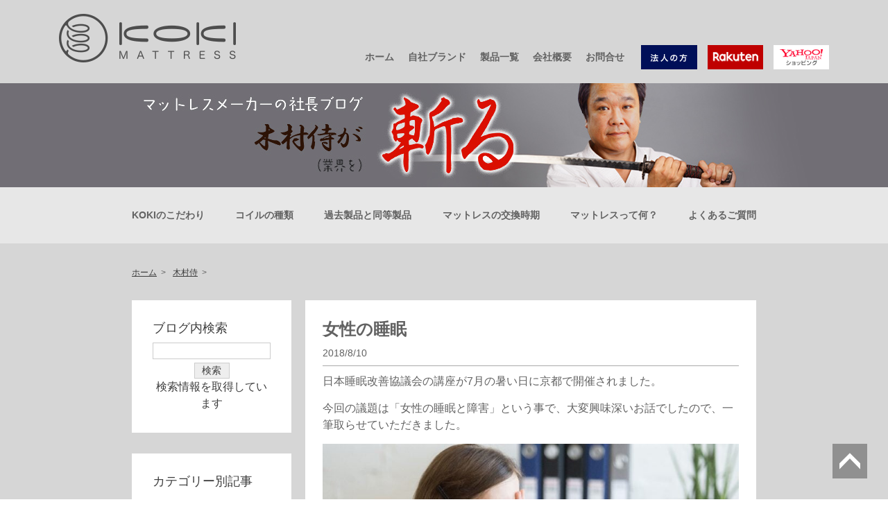

--- FILE ---
content_type: text/html; charset=utf-8
request_url: https://koki-c.com/kimura-samurai/2018/08/post-8.html
body_size: 5126
content:
<!DOCTYPE html>
<html lang="ja" itemscope itemtype="http://schema.org/WebPage">
<head>
<meta charset="UTF-8">
<title>女性の睡眠 | 木村侍 | KOKI MATTRESS</title>
<meta name="description" content="">
<meta name="keywords" content="movable type,mt,テーマ,theme,">
<meta name="viewport" content="width=device-width,initial-scale=1">
<meta http-equiv="X-UA-Compatible" content="IE=edge">
<link rel="shortcut icon" href="https://koki-c.com/images/favicon.ico">
<link rel="start" href="https://koki-c.com/kimura-samurai/">
<link rel="canonical" href="https://koki-c.com/kimura-samurai/2018/08/post-8.html" />
<!-- Open Graph Protocol -->
<meta property="og:type" content="website">
<meta property="og:locale" content="ja_JP">
<meta property="og:title" content="木村侍">
<meta property="og:url" content="https://koki-c.com/kimura-samurai/">
<meta property="og:description" content="">
<meta property="og:site_name" content="木村侍">
<meta property="og:image" content="https://koki-c.com/kimura-samurai/images/ogimage.jpg">
<meta name="twitter:card" content="summary_large_image">
<meta name="twitter:site" content="@movabletypenet">
<meta name="twitter:title" content="木村侍">
<meta name="twitter:description" content="">
<meta name="twitter:image" content="https://koki-c.com/kimura-samurai/images/ogimage.jpg">
<!-- Microdata -->
<meta itemprop="description" content="">
<link itemprop="url" href="https://koki-c.com/kimura-samurai/">
<link itemprop="image" href="https://koki-c.com/kimura-samurai/images/ogimage.jpg">
<link rel="stylesheet" href="https://cdnjs.cloudflare.com/ajax/libs/twitter-bootstrap/3.4.1/css/bootstrap.min.css" integrity="sha256-bZLfwXAP04zRMK2BjiO8iu9pf4FbLqX6zitd+tIvLhE=" crossorigin="anonymous" />
<link href="//maxcdn.bootstrapcdn.com/font-awesome/4.5.0/css/font-awesome.min.css" rel="stylesheet">
<link rel="stylesheet" href="https://koki-c.com/styles.css">

<!--[if lt IE 9]>
<script src="//cdnjs.cloudflare.com/ajax/libs/html5shiv/3.7.3/html5shiv.min.js" integrity="sha256-3Jy/GbSLrg0o9y5Z5n1uw0qxZECH7C6OQpVBgNFYa0g=" crossorigin="anonymous"></script>
<script src="//cdnjs.cloudflare.com/ajax/libs/respond.js/1.4.2/respond.min.js" integrity="sha256-g6iAfvZp+nDQ2TdTR/VVKJf3bGro4ub5fvWSWVRi2NE=" crossorigin="anonymous"></script>
<![endif]-->
<link rel="manifest" href="https://koki-c.com/.app/manifest.json" crossorigin="use-credentials">
<meta name="theme-color" content="white">
<!-- Global site tag (gtag.js) - Google Analytics -->
<script async src="https://www.googletagmanager.com/gtag/js?id=UA-31454855-1"></script>
<script>
 window.dataLayer = window.dataLayer || [];
 function gtag(){dataLayer.push(arguments);}
 gtag('js', new Date());

 gtag('config', 'UA-31454855-1');
</script>


<link rel="stylesheet" href="https://koki-c.com/css/reset.css">
<link rel="stylesheet" href="https://koki-c.com/css/common.css">
<link rel="stylesheet" href="https://koki-c.com/css/style.css">
<link rel="stylesheet" href="https://koki-c.com/css/static.css">
<link rel="stylesheet" href="https://koki-c.com/kimura-samurai/css/kimurablog.css">
<script src="//code.jquery.com/jquery-3.3.1.min.js" integrity="sha256-FgpCb/KJQlLNfOu91ta32o/NMZxltwRo8QtmkMRdAu8=" crossorigin="anonymous"></script>
<script src="https://koki-c.com/js/jquery.js"></script>
<script src="https://koki-c.com/js/slick/slick.min.js"></script>
<script src="https://koki-c.com/js/jQueryAutoHeight.js"></script>
<script src="https://koki-c.com/js/common.js"></script>
</head>

<body id="sitetop">
<style>
	.asset-image {
    	padding-right:40px;
	}
</style>
<script>
(function() {
  var id = decodeURIComponent(location.hash.replace('#', ''));
  if (id) {
    var div = document.createElement('div'),
      a = document.createElement('a');
    a.setAttribute('name', id);
    div.appendChild(a);
    document.write(div.innerHTML);
  }
})();
</script>
<script>
$(function(){
	$(".ftNav h2.toggle").on("click", function() {
		$(this).next().slideToggle();
    	$(this).toggleClass("active");
	});
});
</script>
<style>
	.dwInner h2 {
    	font-size:14px;
    	padding:14px 0 14px 14px;
    	border-bottom:solid 1px #d6d6d6;
    	margin-bottom:0;
    	position:relative;
	}
	.dwInner h2:after {
    	content: "＞";
	    position: absolute;
	    display: inline-block;
    	margin-left: 2px;
	    top: 19px;
    	right: 20px;
	}
	.dwInner h2.active:after {
    	transform: rotate( 90deg );
	}
	.dwInner li a {
		font-size:14px;
    	padding:14px 0 14px 14px;
    	border-bottom:solid 1px #d6d6d6;
    	text-decoration:underline;
    	margin-bottom:0;
    	color:#d6d6d6;
	}
	.dwInner li a:after {
    	display:none;
	}
    .dwOuter {
    	width:90%;
    	margin-left:10%;
    	background-color:#737373;
    	color:#d6d6d6;
	}
	.dwInner li{
		border:none;
	}
	.dwInner li.spNavLv2 a{
		padding-left:20px;
	}
	.dwInner li.spNavLv2 a:before{
		content:"-";
	}

</style>
	<header>
		<div class="hdInnner clearfix">
			<h1><a href="https://koki-c.com/"><img src="https://koki-c.com/images/logo.png" alt="KOKI MATTRESS"></a></h1>
			<nav class="pcNav">
				<ul class="gNav01">
					<li><a href="https://koki-c.com/">ホーム</a></li>
					<li><a href="https://koki-c.com/brand">自社ブランド</a></li>
					<li><a href="https://koki-c.com/cat-all">製品一覧</a></li>
					<li><a href="https://koki-c.com/company">会社概要</a></li>
					<li><a href="https://koki-c.com/contact">お問合せ</a></li>
				</ul>
				<ul class="gNav02">
					<li><a href="https://koki-c.com/business"><img src="https://koki-c.com/images/btn_nav_01.png"></a></li>
					<li><a href="https://www.rakuten.co.jp/mat-sonno/"><img src="https://koki-c.com/images/btn_nav_02.png"></a></li>
					<li><a href="https://store.shopping.yahoo.co.jp/koki-mattress/"><img src="https://koki-c.com/images/btn_nav_03.png"></a></li>
				</ul>
			</nav>
			<nav class="spNav">
				<a class="dwBtn">
					<div class="menuBdr1"></div>
					<div class="menuBdr2"></div>
					<div class="menuBdr3"></div>
				</a>
				<div class="dwOuter">
					<ul class="dwInner">

						<ul>
							<li><a href="/">ホーム</a></li>
							<li><a href="https://koki-c.com/brand">自社ブランド</a></li>
							<li><a href="https://koki-c.com/cat-all">製品一覧</a></li>
							<li><a href="https://koki-c.com/company">会社概要</a></li>
							<li><a href="https://koki-c.com/contact">お問合せ</a></li>
							<li class="spNavLv2"><a href="https://koki-c.com/commitment">KOKIのこだわり</a></li>
							<li class="spNavLv2"><a href="https://koki-c.com/coil">コイルの種類</a></li>
							<li class="spNavLv2"><a href="https://koki-c.com/successor">過去製品と同等製品</a></li>
							<li class="spNavLv2"><a href="https://koki-c.com/replacement">マットレスの交換時期</a></li>
							<li class="spNavLv2"><a href="https://koki-c.com/what_is_mattress">マットレスって何？</a></li>
							<li class="spNavLv2"><a href="https://koki-c.com/faq">よくあるご質問</a></li>
						</ul>

					</ul>
				</div>

			</nav>

		</div>
	</header>

	<main>
		<div class="mainInner">
    		<div id="pageTtl" class="-blog -samurai">
        		<h2 class="pageTtl"></h2>
        		<img src="https://koki-c.com/images/ttl_kimura_samurai.jpg" alt=""/> 
      		</div>
						<nav>
				<ul>
					<li><a href="https://koki-c.com/commitment">KOKIのこだわり</a></li>
					<li><a href="https://koki-c.com/coil">コイルの種類</a></li>
					<li><a href="https://koki-c.com/successor">過去製品と同等製品</a></li>
					<li><a href="https://koki-c.com/replacement">マットレスの交換時期</a></li>
					<li><a href="https://koki-c.com/what_is_mattress">マットレスって何？</a></li>
					<li><a href="https://koki-c.com/faq">よくあるご質問</a></li>
				</ul>
			</nav>
	    	<div class="conWrap clearfix">
	        	<ul class="crumbs">
    	    		<li><a href="https://koki-c.com/">ホーム</a></li>
    	    		<li><a href="https://koki-c.com/kimura-samurai">木村侍</a></li>
        			<li></li>
        		</ul><!-- / .crumbs -->
            
            <div class="clearfix">
            <div class="mainContents">
            	<section class="entryDtlUnit clearfix">
	<h4 class="entryTtl">女性の睡眠</h4>
	 <time datetime="2018-08-10">2018/8/10</time>	 <div class="entryBody"><p>日本睡眠改善協議会の講座が7月の暑い日に京都で開催されました。</p>
<p>今回の議題は「女性の睡眠と障害」という事で、大変興味深いお話でしたので、一筆取らせていただきました。</p>
<p></p>
<p><img class="asset asset-image at-xid-1223789" style="display: block;" src="https://koki-mattress.movabletype.io/kimura-samurai/.assets/thumbnail/img_3310-1-640wri.jpg" alt="" width="640" height="364" /></p>
<p></p>
<p>日本の女性の睡眠時間は、男性にくらべて短い、その中でも50代女性の睡眠が最も短いのです。</p>
<p>しかし、米国の調査では、女性の方が男性よりも睡眠時間が長いことが報告されており、先進国のなかでも日本の女性の睡眠時間が最短であったことも報告されています。</p>
<p>そう言われると、確かに私の母も家族の中で、誰よりも遅くに就寝し、誰よりも早くに起床しておりました。そして現在、家内もしかりです。</p>
<p>これはどうも生物学的な性差の問題ではなく社会的背景が影響しているのです。</p>
<p>つまり、日本では家事、育児、介護を女性に主に強いるという文化的・社会的圧力があり、それが女性の生活時間を大きく左右しているという背景があるのです。</p>
<p>このように日本の女性は男性よりも睡眠時間が短く、しかも月経周期、妊娠、更年期など睡眠負債が蓄積しやすい状況にあります。</p>
<p>睡眠習慣を改善しない限り、男性よりもアルツハイマー型認知症を発症するリスクが圧倒的に高いのです。</p>
<p>これからまだまだ高齢化社会になって行く日本で、社会・文化・生活習慣が多大な影響を及ぼす女性の睡眠について、真剣に考え、改善して行く事は大変重要な課題なのです。</p>
<p>女性にとって貴重な睡眠時に、より熟睡できるマットレスを作らなければと痛感しました。</p></div>
	 
<ul class="entryArrow">
  <li class="entryPrev"><a href="https://koki-c.com/kimura-samurai/2018/05/post-9.html">前の記事</a></li>
  <li class="entryNext"><a href="https://koki-c.com/kimura-samurai/2018/08/post-7.html">次の記事</a></li>
</ul>
         </section>
            </div><!-- mainContents -->
            <aside class="sideBar">
                    <section class="sideSearch sideMod">
        <h3>ブログ内検索</h3>
        	<div class="mt-site-search-container"><div id="mt-site-search" class="mt-site-search" data-worker="/kimura-samurai/.app/search-worker-v1.js" data-language="ja_JP"></div><script src="https://site-search.movabletype.net/v1/assets/20971/js/search.js" id="mt-site-search-script" async defer></script></div>
        </section>
<nav class="sideNav sideMod">
          <section class="sideNavInner">
                    <h3>カテゴリー別記事</h3>
          <ul>
                        </ul>
        </nav>
        
            </aside><!-- sideBar -->
            </div><!-- container -->
</div>
	<footer>
		<div class="ftInnner clearfix">
			<div class="ftNav -type01 pcOnly">
				<h2>ホーム</h2>
				<ul>
					<li><a href="https://koki-c.com/cat-all">製品一覧</a></li>
					<li><a href="https://koki-c.com/company">会社概要</a></li>
					<li><a href="https://koki-c.com/contact">お問合せ</a></li>
					<li><a href="https://koki-c.com/brand">ブランド紹介</a></li>
					<li><a href="https://koki-c.com/coil">コイルの種類</a></li>
					<li><a href="https://koki-c.com/successor">過去製品と同等製品</a></li>
					<li><a href="https://koki-c.com/replacement">マットレスの交換時期</a></li>
					<li><a href="https://koki-c.com/what_is_mattress">マットレスって何？</a></li>
					<li><a href="https://koki-c.com/faq">よくあるご質問</a></li>
				</ul>
			</div>
			<div class="ftNav -type02 pcOnly">
				<h2>一体型マットレス</h2>
				<ul>
					<li><a href="https://koki-c.com/2019/10/nemuri.html">ねむり専科</a></li>
					<li><a href="https://koki-c.com/2019/10/neiro.html">NEIRO</a></li>
					<li><a href="https://koki-c.com/2019/10/neiro-black.html">NEIRO Black</a></li>
					<li><a href="https://koki-c.com/cat-all">ne・ne</a></li>
					<li><a href="https://koki-c.com/cat-all">SONNO</a></li>
				</ul>
				<h2>三分割型マットレス</h2>
				<ul>
					<li><a href="https://koki-c.com/2019/10/1-3.html">1/3</a></li>
					<li><a href="https://koki-c.com/2019/10/1-3-bk.html">1/3 Black</a></li>
					<li><a href="https://koki-c.com/2019/10/sonno-13.html">SONNO(三分割)</a></li>
				</ul>
			</div>
			<div class="ftNav -type03 pcOnly">
				<h2>ロール式マットレス</h2>
				<ul>
					<li><a href="https://koki-c.com/2019/10/layfit.html">LAY FIT</a></li>
					<li><a href="https://koki-c.com/2019/10/3zone.html">ロール式3ゾーンポケットコイルマットレス</a></li>
					<li><a href="https://koki-c.com/2019/10/roll.html">ロール式コイルマットレス</a></li>
				</ul>
				<h2>アクセサリー</h2>
				<ul>
					<li><a href="https://koki-c.com/2019/10/post-1.html">土台ベッド</a></li>
					<li><a href="https://koki-c.com/2019/10/post-2.html">ボックスシーツ</a></li>
					<li><a href="https://koki-c.com/2019/10/post-3.html">シンサレート掛け布団</a></li>
					<li><a href="https://koki-c.com/cat-all">すきまパッド</a></li>
				</ul>
			</div>
			<div class="ftLogoArea">
				<img class="logo" src="https://koki-c.com/images/logo.png">
				<p>〒542-0082</p>
				<p>大阪市中央区島之内1-19-21 大和長堀ビル6F</p>
				<p>TEL：06-6245-8622</p>
			</div>
		</div>
	</footer>
	<a href="#top" class="topArw"><img src="https://koki-c.com/images/btn_top_arw.png"></a>

 </div>
</main>

<script src="https://form.movabletype.net/dist/parent-loader.js" defer async></script></body>
</html>

--- FILE ---
content_type: text/css
request_url: https://koki-c.com/styles.css
body_size: 4002
content:

/* ------------------------------------------
                  COMMON
------------------------------------------ */

body {
    font:15px 'Lucida Grande','Hiragino Kaku Gothic ProN', Meiryo, sans-serif;
    color: #111;
    line-height: 1.6;
}
a {
    color: #5F76A6;
}
.navbar {
    position: fixed;
    top: 0;
    left: 0;
    width: 100%;
    margin-bottom: 0;
    padding: 0.5em 0;
    border-radius: 0;
    border-bottom: solid 1px #dcdcdc;
    background: rgba(255,255,255,0.88);
    z-index: 1000;
    transition :all 0.2s ease-in-out 0s;
}
.sticky {
    padding: 0.25em 0;
    background: rgba(255,255,255,0.88);
    box-shadow: 0 2px 2px 0 rgba(0, 0, 0, 0.14), 0 3px 1px -2px rgba(0, 0, 0, 0.2), 0 1px 5px 0 rgba(0, 0, 0, 0.12);
}
.navbar h1 {
    text-align: left;
    font-size: 22px;
    padding-top: 14px;
    margin-bottom: 20px;
}
.navbar h1 a{
    color: rgb(34,173,203);
}
.navbar h1 img {
    transition :all 0.2s ease-in-out 0s;
}
.sticky h1 img {
    transform :scale(0.8);
}
.navbar-header {
    margin: 0;
}
.navbar-collapse {
    padding-left: 0;
    padding-right: 0;
}


.navbar-nav {
    width: auto;
}

.navbar-nav > li {
    padding: 5px 0;
}
.navbar-nav > li > a,
.navbar-nav li > a:focus,
.smooth-scroll-scrolling .navbar-nav li.active > a {
    background: transparent;
    padding: 10px 12px;
    color: rgb(34,173,203);
    font-weight: bold;
}
.navbar-nav li > a:hover,
.navbar-nav li.active > a,
.navbar-nav li.force-active > a,
.smooth-scroll-scrolling .navbar-nav li.force-active.active > a,
.smooth-scroll-scrolling .navbar-nav li > a:focus,
.smooth-scroll-scrolling .navbar-nav li.active > a:focus {
    background: #f1f1f1;
    color: rgb(34,173,203);
}

.header-buttonWrap {
  max-width: 120px;
  float: right;
}

ul.header-socialbtn {
    margin-bottom: 0;
    padding-left: 2rem;
}
ul.header-socialbtn li {
    display: inline-block;
    padding: 10px 0;
    list-style: none;
    line-height: 20px;
}
ul.header-socialbtn li a {
    min-width: 30px;
    display: inline-block;
    padding: 5px 0;
    color: #ffffff;
    text-align: center;
}
ul.header-socialbtn li.twitter a {
    background: #00B6F1;
}
ul.header-socialbtn li.facebook a {
    background: #3B599C;
}
footer {
    padding: 15px 0;
    background: #fafafa;
    font-size: 86%;
    color: #626262;
}

/* ------------------------------------------
             CONTENT COMMON STYLES
------------------------------------------ */

.content article h1 {
    margin: 0 0 15px 0;
    font-size: 30px;
}
.content article h2 {
    font-size: 25px;
}
.content article h3 {
    font-size: 20px;
}
.content article p {
}
.content article .row {
    margin-bottom: 1em;
}

/* ------------------------------------------
                 LOWER CONTENT
------------------------------------------ */
.mainvisual-lower {
    position: relative;
    padding: 3.5em 0;
    background: url('https://koki-c.com/images/bg-top-main.jpg') no-repeat center bottom;
    background-size: cover;
    color: #ffffff;
    text-shadow: 0 1px 0px #000;
}
.mainvisual-lower .overray {
    position: absolute;
    top: 0;
    left: 0;
    width: 100%;
    height: 100%;
    background: rgb(34,173,203);
    opacity: 0.8;
}
.mainvisual-lower .row {
    display: table;
    width: 100%;
}
.mainvisual-lower .row .col-sm-12 {
    display: table-cell;
    width: 100%;
    vertical-align: middle;
}
.mainvisual-lower h2 {
    margin: 0;
    font-size: 40px;
}
.mainvisual-lower h2 i {
    padding-right: 10px;
    font-size: 50px;
}
.mainvisual-lower h2 a {
    color: #ffffff;
}
.mainvisual-lower h2 a:hover {
    color: #ffffff;
    text-decoration: underline;
}
.mainvisual-lower h2 a:focus {
    color: #ffffff;
    text-decoration: underline;
}

.breadcrumb {
    background-color: #none;
    border-radius: 0;
    list-style: none outside none;
    margin-bottom: 0;
    padding: 0;
}
.blog-primary-content {
    padding-left: 0;
}
.entry-list article {
	display:inline-block;
}
.entry-list figure {
}
.entry-list figure img {
    width: 100%;
}
.entry-meta {
    margin-bottom: 1em;
    font-size: 86%;
}
.entry-meta time {
    display: inline-block;
    margin-right: 0.5em;
    padding: 0.2em 0.3em 0.2em 0.5em;
    background: #f1f1f1;
}
.entry-meta time span {
    display: inline-block;
}
.entry-meta time span.year {
    padding-right: 0.3em;
}
.entry-meta time span.monthday {
    padding: 0.2em 0.5em;
    background: #ffffff;
}
.entry-meta .category {
    padding: 0.5em 0.8em;
    background: #666666;
    color: #ffffff;
    margin-right: 8px;
}
.entry-excerpt {
    margin-bottom: 1em;
}
.pagemore {
    text-align: left;
}
.content .entry-list h1 {
    margin-bottom: 15px;
    font-size: 20px;
    color: #111;
}
.sidebar nav {
    margin-bottom: 2em;
    padding-bottom: 2em;
    border-bottom: solid 3px #e9e9e9;
}
.sidebar h3 {
    margin: 0 0 20px 0;
    font-size: 15px;
    font-weight: bold;
    color: rgb(34,173,203);
}

.sidebar ul {
    padding: 0;
    margin: 12px 0 auto 12px;
    list-style-type: none;
}
.sidebar ul li {
    margin: 0px 0px 12px 0px;
    margin-bottom: 0.7em;
    padding-bottom: 0.7em;
    list-style: none;
    border-bottom: solid 1px #e9e9e9;
}

.side-nav > ul > li {
  margin-bottom: 24px;
  border-bottom: 0px;
}

.sidebar ul li:last-of-type {
    margin-bottom: 0;
    padding-bottom: 0;
    border-bottom: none;
}
h3.page-title {
    margin: 0 0 1em 0;
}

/* ------------------------------------------
                 ENTRY DETAIL
------------------------------------------ */
.entry-detail figure {
    margin-bottom: 2em;
}
.entry-detail img {
    max-width: 100%;
    height: auto;
}

/* ------------------------------------------
                    BTN
------------------------------------------ */
.btn-primary {
    background: rgb(34,173,203);
    border-color: rgb(34,173,203);
    padding: 8px 15px;
}
.btn-primary:hover {
    background: #888888;
    border-color: #888888;
}
.btn-secondary {
    background: #f1f1f1;
    border-color: #e1e1e1;
}
.btn-secondary:hover {
    background: #f9f9f9;
    border-color: #e9e9e9;
}
.btn-info {
    background: #60A79D;
    border-color: #60A79D;
}
.btn-info:hover {
    background: #74BBB1;
    border-color: #74BBB1;
}
.btn-success {
    background: #60A79D;
    border-color: #60A79D;
}
.btn-success:hover {
    background: #74BBB1;
    border-color: #74BBB1;
}

/* ------------------------------------------
                    TOP
------------------------------------------ */
body#sitetop {
    padding-top: 0;
}
#sitetop .navbar{
    background-color: rgba(34,173,203, 0.7);
}
#sitetop .navbar h1 a{
    color: rgb(255,255,255);
}
#sitetop .navbar-nav > li > a,
#sitetop .navbar-nav li > a:focus,
#sitetop .smooth-scroll-scrolling .navbar-nav li.active > a {
    color: rgb(255,255,255);
}
#sitetop .navbar-nav li > a:hover,
#sitetop .navbar-nav li.active > a,
#sitetop .navbar-nav li.force-active > a,
#sitetop .smooth-scroll-scrolling .navbar-nav li.force-active.active > a,
#sitetop .smooth-scroll-scrolling .navbar-nav li > a:focus,
#sitetop .smooth-scroll-scrolling .navbar-nav li.active > a:focus {
    background-color: rgb(34,173,203);
    color: rgb(255,255,255);
}

.mainvisual {
    width: 100%;
    min-height: 400px;
    padding: 7em 0 3em 0;
    background: url('https://koki-c.com/images/bg-top-main.jpg') no-repeat center bottom;
    background-size: cover;
    text-align: center;
    border-bottom: solid 1px #e9e9e9;
  	background-repeat: no-repeat;
  	background-attachment: fixed;
    background-position: 50% 50%;
}
.mainvisual h2 {
    text-shadow: 2px 4px 3px rgba(0,0,0,0.3);
    color: #ffffff;
    margin: 0 0 20px 0;
}
.mainvisual .btn-group .btn {
    width: 300px;
}
.mainvisual .logo_images {
    width: auto;
    max-width: 40%;
    height: auto;
}
.main-text {
    text-shadow: 2px 4px 3px rgba(0,0,0,0.3);
    color: #ffffff;
}
.main-text a{
    color: #ffffff;
}
.webpages {
    border-bottom: 1px solid #dcdcdc;
    background-color: #ffffff;
}
.webpages .container {
    padding: 50px 15px;
}
.webpages .image-top{
    padding: 10px 15px 50px 15px;
}
.webpages h3 {
    font-size: 34px;
    color: rgb(34,173,203);
    margin-bottom: 20px;
}
.webpages h4 {
    font-size: 22px;
    color: #767777;
    font-weight: bold;
    padding-top: 10px;
}
.webpages h5 {
    font-size: 18px;
    color: #767777;
    font-weight: bold;
    padding-top: 10px;
}
.webpages img {
    height: auto;
}
.pageimage {
    height: 400px;
    background-position: 50% 50%;
    background-repeat: no-repeat;
    background-attachment: fixed;
    background-size: cover;
}

/* figure */
.entry-list {
	text-align:left;
}
figure {
    margin: -3px;
}

figure figcaption {
    font-size: 0.75em;
    margin-top: 4px;
}
figure.mt-figure-center figcaption {
    text-align: center;
}

.top-news {
    padding: 3em 0;
    color: #767777;
    background-color: #ffffff;
}
.top-news h3 {
    font-size: 40px;
    margin: 0 0 25px 0;
    text-align: center;
    color: rgb(34,173,203);
}
.top-news a {
    box-shadow: 0 3px 4px 0 rgba(0, 0, 0, 0.14), 0 3px 3px -2px rgba(0, 0, 0, 0.2), 0 1px 8px 0 rgba(0, 0, 0, 0.12);
}
.top-news a.col-sm-3 {
    display: block;
    width: 262.5px;
    padding: 0;
    margin: 0 15px 15px 15px;
    background: #ffffff;
    color: #111;
}
.top-news a:hover {
    color: #5f76a6;
    text-decoration: none;
}
.top-news figure {
    display: block;
    height: 150px;
    overflow: hidden;
}
.top-news figure.noimage {
    height: 150px;
    background: #999;
    text-align: center;
    line-height: 150px;
    color: #ffffff;
    font-size: 30px;
}
.top-news figure img {
    width: 100%;
}
.top-news .entry-detail {
    padding: 1em;
}
.top-news h4 {
    margin: 0 0 0.5em 0;
    font-size: 114%;
}
.top-news p {
    margin: 0;
}
.top-news p.entry-excerpt {
    font-size: 86%;
}
.top-news .top-newslist {
    margin-top: 2em;
    text-align: center;
}

/* ------------------------------------------
               STYLE FOR TABLET
------------------------------------------ */
@media screen and (max-width:767px){
img {
    max-width: 100%;
}

.container > .navbar-header {
    position: relative;
    width: 100%;
    margin: 0 0 20px 0;
}
.navbar-nav {
    margin: 0;
    border: solid 1px #dcdcdc;
}
.navbar-nav > li {
    padding: 0;
}
button.navbar-toggle {
    position: absolute;
    right: 0;
    top: 0;
    padding: 8px 11px;
    margin-right: 0;
    background: #f6f6f6;
    border: solid 1px #f1f1f1;
    border-radius: 3px;
    font-size: 15px;
}
.container>.navbar-collapse {
    margin: 0;
}
ul.header-socialbtn {
    float: none;
    margin: 0;
    padding: 0;
    text-align: center;
}
.col-sm-1, .col-sm-2, .col-sm-3, .col-sm-4, .col-sm-5, .col-sm-6, .col-sm-7, .col-sm-8, .col-sm-9, .col-sm-10, .col-sm-11, .col-sm-12 {
    margin-bottom: 3em;
}
section .col-sm-1:last-of-type, section .col-sm-2:last-of-type, section .col-sm-3:last-of-type, section .col-sm-4:last-of-type, section .col-sm-5:last-of-type, section .col-sm-6:last-of-type, section .col-sm-7:last-of-type, section .col-sm-8:last-of-type, section .col-sm-9:last-of-type, section .col-sm-10:last-of-type, section .col-sm-11:last-of-type, section .col-sm-12:last-of-type {
    margin-bottom: 0;
}

.footer-logoarea {
    text-align: center;
}

footer .col-sm-6 {
    margin-bottom: 0;
}
.mainvisual .btn-group {
    display: block;
    text-align: center;
}
.mainvisual .btn-group .btn {
    display: inline-block;
    width: 45%;
    float: none;
    margin-bottom: 0.5em;
    border-radius: 3px;
}
.mainvisual .btn-group .btn:last-of-type {
    margin: 0;
}
.top-news a.col-sm-3 {
    width: 90%;
    margin: 0 auto 2em auto;
}
.sidebar {
    width: 100%;
}
.sidebar h3 {
    padding: 1em 0.7em;
    background: #f6f6f6;
}
.entry-list figure {
    width: 40%;
}
}

/* ------------------------------------------
                  for sp
------------------------------------------ */
@media(max-width:768px){
.entry-list figure {
    display: none;
}
.mainvisual {
	background-attachment: scroll;
}
.pageimage {
	background-attachment: scroll;
    height: 250px;
}
.navbar h1 {
    font-size: 18px;
    padding-top: 18px;
}
.header-buttonWrap {
  max-width: none;
  float: none;
}
}

/* ------------------------------------------
                  for ipadpro
------------------------------------------ */
@media(max-width:834px){
.entry-list figure {
    display: none;
}
.mainvisual {
	background-attachment: scroll;
}
.pageimage {
	background-attachment: scroll;
    height: 250px;
}
.navbar h1 {
    font-size: 18px;
    padding-top: 18px;
}
}

/* ------------------------------------------
                  for safari
------------------------------------------ */
@media screen and (-webkit-min-device-pixel-ratio:0) {
    _::-webkit-full-page-media, _:future, :root .mainvisual {
	background-attachment: scroll;
	}
    _::-webkit-full-page-media, _:future, :root .pageimage {
	background-attachment: scroll;
}
}

/* ------------------------------------------
                  SNS
------------------------------------------ */
.entry-social-buttons ul {
  clear: both;
  margin-bottom: 20px;
  margin-left: 0px;
  padding-left: 0px;
}

.entry-social-buttons ul li{
  margin-right: 0.5em;
  display: inline-block;
  margin-bottom: 10px;
  vertical-align: bottom;
  list-style: none;
}

.entry-social-facebook {
  padding-bottom: 6px;
}

/* ------------------------------------------
                  Pagination
------------------------------------------ */
.page-navigation {
    text-align: center;
}
.page-navigation ul{
    display: block;
    padding-bottom: 10px;
}
.page-navigation li {
    display: inline-block;
    border-bottom: none;
}
.page-navigation li a{
    padding: 0 10px;
}
.page-navigation li a[rel="prev"]::before {
    content: "«";
    margin-right: 0.3em;
}
.page-navigation li a[rel="next"]::after {
    content: "»";
    margin-left: 0.3em;
}

/* サブカテゴリー対応 */
.sidebar .catdepth-2 {
    position: relative;
    margin-left: 0px;
}

.sidebar li.catdepth-2  {
    border: 0px;
}

.sidebar .catdepth-2 .nolink {
    color: #999999;
}
.sidebar .catdepth-2 .nolink::after {
    content: "(0)";
}

.sidebar .catdepth-2::before {
    content: "└";
    position: absolute;
    left: -1em;
    top: 2px;
}

.sidebar .catdepth-3 {
    position: relative;
    margin-left: 12px;
}

.sidebar .catdepth-3 .nolink {
    color: #999999;
}
.sidebar .catdepth-3 .nolink::after {
    content: "(0)";
}

.sidebar .catdepth-3::before {
    content: "└";
    position: absolute;
    left: -1em;
    top: 2px;
}


/* ------------------------------------------
            webpush
------------------------------------------ */
.webpush {
display: none;
}
.pushArea {
  margin: 0rem auto 2rem;
}

.pushArea a {
  text-decoration: none;
}

.mtnet-push-notification-service-enabled .webpush {
  display: block;
}

.side-webpush {
  max-width: 100%;
  display: block;
  text-align: center;
  padding: 12px;
  background-color: rgb(34,173,203);
  color: #ffffff;
  line-height: 1.25;
  border-radius: 3px;
}
.side-webpush:hover {
    background: #888888;
}

.side-webpush__txt {
  text-align: center;
}
@media(max-width:990px){
  .side-webpush__txt-br {
    display:none; 
  }
}

.side-webpush__txt::before {
  content: "\f0f3";
  margin-right: 0.25rem;
  font-size: 1.25em;
  font-family: FontAwesome;
}


--- FILE ---
content_type: text/css
request_url: https://koki-c.com/css/reset.css
body_size: 317
content:
@charset "UTF-8";

body {
    line-height:1;
    margin:0;
}

h1, h2, h3, h4, h5, h6, p, dl, dt, dd {
	margin: 0;
}

article,aside,details,figcaption,figure,
footer,header,hgroup,menu,nav,section{
    display:block;
}
hr {
    display:block;
    height:1px;
    border:0;
    border-top:1px solid #cccccc;
    margin:1em 0;
    padding:0;
}

ul,
ol{
	list-style:none;
	padding:0;
	margin:0;
}
li {
	padding:0;
	margin:0;
}

input, select {
    vertical-align:middle;
}

/*a {
    display: block;
}*/

a {
    -webkit-tap-highlight-color:transparent;
}

/*clear*/
.clrb{
	clear:both;
}

/* For modern browsers */
.clearfix:before,
.clearfix:after {
	content:"";
	display:table;
}

.clearfix:after {
	clear:both;
}

/* For IE 6/7 (trigger hasLayout) */
.clearfix {
	zoom:1;
}

--- FILE ---
content_type: text/css
request_url: https://koki-c.com/css/common.css
body_size: 2616
content:
@charset "utf-8";

/*����CSS�͊�{�I�ɕύX���Ȃ�
-----2015.10.17 update-----
----------------------------------------------------------- */

html {
	overflow-y:scroll;
}

/*BODY [
----------------------------------------------------------- */
body {
	font:13px/1.231 sans-serif;/* default */
	text-align: center;
}
* html body {
	font-size:small;
	vertical-align: baseline;
} /* for lte ie6 */

*:first-child+html body {
	font-size:small;
} /* for ie7 */

html>/**/body {
	font-size/*\**/:small\9;
} /* for ie8 */

html:not(:target) body {
} /* for modern browser not ie8 */

body {
	*font: x-small;/* for Win IE 5-5.5�6(����݊����[�h) */
}


*{
	margin:0;
	padding:0;
	}

*, *:before, *:after {
    -webkit-box-sizing: border-box;
       -moz-box-sizing: border-box;
         -o-box-sizing: border-box;
        -ms-box-sizing: border-box;
            box-sizing: border-box;
}


/*�^�O��{�w��
#########################################*/

img {
	border:0;
	vertical-align:top;
}
hr {
	display: none;
	}
ul, ol, li{
	list-style-type:none;
	}

table {
	font-size: inherit; /* for modern browser */
	font: 100%; /* for Win ie 5-5.5�6(����݊����[�h) */
}

pre,code,kbd,samp,tt {
	font-family: monospace;
	*font-size: 108%; /* for Win ie */
	line-height: 100%;
}

.floatLeft{float:left;}	
.floatRight{float:right;}


/*font [
----------------------------------------------------------- */

/* font-size
-------------------------------------------------- *//*
 
13px * 77% -> 10px
13px * 85% -> 11px
13px * 93% -> 12px
13px * 100% -> 13px
13px * 108% -> 14px
13px * 116% -> 15px
13px * 124% -> 16px
13px * 131% -> 17px
13px * 139% -> 18px
13px * 147% -> 19px
13px * 154% -> 20px
13px * 162% -> 21px
13px * 170% -> 22px
13px * 177% -> 23px
13px * 185% -> 24px
13px * 193% -> 25px
13px * 200% -> 26px
 
-------------------------------------------------- */


.txtleft{text-align:justify !important;}
.txtcenter{text-align:center !important;}
.txtright{text-align:right !important;}

.txt10{font-size:10px !important;}
.txt12{font-size:12px !important;}
.txt14{font-size:14px !important;}

/*���񂹕���*/
.txtsl{font-size:77%;line-height:1.7;text-align:justify;}
.txtml{font-size:93%;line-height:1.7;text-align:justify;}
.txtll{font-size:108%;line-height:1.7;text-align:justify;}
.txtlll{font-size:124%;line-height:1.7;text-align:justify;}

/*�E�񂹕���*/
.txtsr{font-size:77%;line-height:1.7;text-align:right;}
.txtmr{font-size:93%;line-height:1.7;text-align:right;}
.txtlr{font-size:108%;line-height:1.7;text-align:right;}
.txtllr{font-size:124%;line-height:1.7;text-align:right;}

/*�����񂹕���*/
.txtsc{font-size:77%;line-height:1.7;text-align:center;}
.txtmc{font-size:93%;line-height:1.7;text-align:center;}
.txtlc{font-size:108%;line-height:1.7;text-align:center;}
.txtllc{font-size:124%;line-height:1.7;text-align:center;}

/*�s�ԍ���*/
/*���񂹕���*/
.txtslLH{font-size:77%;line-height:2;text-align:justify;}
.txtmlLH{font-size:93%;line-height:2;text-align:justify;}
.txtllLH{font-size:108%;line-height:2;text-align:justify;}
.txtlllLH{font-size:124%;line-height:2;text-align:justify;}

/*�E�񂹕���*/
.txtsrLH{font-size:77%;line-height:2;text-align:right;}
.txtmrLH{font-size:93%;line-height:2;text-align:right;}
.txtlrLH{font-size:108%;line-height:2;text-align:right;}
.txtllrLH{font-size:124%;line-height:2;text-align:right;}

/*�����񂹕���*/
.txtscLH{font-size:77%;line-height:2;text-align:center;}
.txtmcLH{font-size:93%;line-height:2;text-align:center;}
.txtlcLH{font-size:108%;line-height:2;text-align:center;}
.txtllcLH{font-size:124%;line-height:2;text-align:center;}



/*�摜�֌W [
----------------------------------------------------------- */
.vaT{
	vertical-align:top;
	}
.vaM{
	vertical-align:middle;
	}
.vaBL{
	vertical-align:baseline;
	}
.vaB{
	vertical-align:bottom;
	}
/*�}�[�W���֌W [
----------------------------------------------------------- */
.marT00{/*��}�[�W��0px*/
	margin-top:0px  !important;
	}
.marT03{/*��}�[�W��3px*/
	margin-top:3px  !important;
	}
.marT05{/*��}�[�W��5px*/
	margin-top:5px  !important;
	}
.marT10{/*��}�[�W��10px*/
	margin-top:10px  !important;
	}
.marT15{/*��}�[�W��15px*/
	margin-top:15px  !important;
	}
.marT20{/*��}�[�W��20px*/
	margin-top:20px  !important;
	}
.marT25{/*��}�[�W��5px*/
	margin-top:25px  !important;
	}
.marT30{/*��}�[�W��30px*/
	margin-top:30px  !important;
	}
.marT35{/*��}�[�W��35px*/
	margin-top:35px  !important;
	}
.marT40{/*��}�[�W��40px*/
	margin-top:40px  !important;
	}
.marT45{/*��}�[�W��45px*/
	margin-top:45px  !important;
	}
.marT50{/*��}�[�W��50px*/
	margin-top:50px  !important;
	}
.marT60{/*��}�[�W��60px*/
	margin-top:60px  !important;
	}
.marT70{/*��}�[�W��70px*/
	margin-top:70px  !important;
	}
.marT100{/*��}�[�W��100px*/
	margin-top:100px  !important;
	}

.marB00{/*���}�[�W��0px*/
	margin-bottom:0px  !important;
	}
.marB03{/*���}�[�W��3px*/
	margin-bottom:3px  !important;
	}
.marB05{/*���}�[�W��5px*/
	margin-bottom:5px  !important;
	}
.marB10{/*���}�[�W��10px*/
	margin-bottom:10px  !important;
	}
.marB15{/*���}�[�W��15px*/
	margin-bottom:15px  !important;
	}
.marB20{/*���}�[�W��20px*/
	margin-bottom:20px  !important;
	}
.marB25{/*���}�[�W��5px*/
	margin-bottom:25px  !important;
	}
.marB30{/*���}�[�W��30px*/
	margin-bottom:30px  !important;
	}
.marB35{/*���}�[�W��35px*/
	margin-bottom:35px  !important;
	}
.marB40{/*���}�[�W��40px*/
	margin-bottom:40px  !important;
	}
.marB45{/*���}�[�W��45px*/
	margin-bottom:45px  !important;
	}
.marB50{/*���}�[�W��50px*/
	margin-bottom:50px  !important;
	}
.marB60{/*���}�[�W��60px*/
	margin-bottom:60px  !important;
	}
.marB70{/*���}�[�W��70px*/
	margin-bottom:70px  !important;
	}
.marB100{/*���}�[�W��100px*/
	margin-bottom:100px  !important;
	}

.marL00{/*���}�[�W��0px*/
	margin-left:0px  !important;
	}
.marL03{/*���}�[�W��3px*/
	margin-left:3px  !important;
	}
.marL05{/*���}�[�W��5px*/
	margin-left:5px  !important;
	}
.marL10{/*���}�[�W��10px*/
	margin-left:10px  !important;
	}
.marL15{/*���}�[�W��15px*/
	margin-left:15px  !important;
	}
.marL20{/*���}�[�W��20px*/
	margin-left:20px  !important;
	}
.marL25{/*���}�[�W��5px*/
	margin-left:25px  !important;
	}
.marL30{/*���}�[�W��30px*/
	margin-left:30px  !important;
	}
.marL35{/*���}�[�W��35px*/
	margin-left:35px  !important;
	}
.marL40{/*���}�[�W��40px*/
	margin-left:40px  !important;
	}
.marL45{/*���}�[�W��45px*/
	margin-left:45px  !important;
	}
.marL50{/*���}�[�W��50px*/
	margin-left:50px  !important;
	}
.marL60{/*���}�[�W��60px*/
	margin-left:60px  !important;
	}
.marL70{/*���}�[�W��70px*/
	margin-left:70px  !important;
	}
.marL100{/*���}�[�W��100px*/
	margin-left:100px  !important;
	}

.marR00{/*�E�}�[�W��0px*/
	margin-right:0px  !important;
	}
.marR03{/*�E�}�[�W��3px*/
	margin-right:3px  !important;
	}
.marR05{/*�E�}�[�W��5px*/
	margin-right:5px  !important;
	}
.marR10{/*�E�}�[�W��10px*/
	margin-right:10px  !important;
	}
.marR15{/*�E�}�[�W��15px*/
	margin-right:15px  !important;
	}
.marR20{/*�E�}�[�W��20px*/
	margin-right:20px  !important;
	}
.marR25{/*�E�}�[�W��5px*/
	margin-right:25px  !important;
	}
.marR30{/*�E�}�[�W��30px*/
	margin-right:30px  !important;
	}
.marR35{/*�E�}�[�W��35px*/
	margin-right:35px  !important;
	}
.marR40{/*�E�}�[�W��40px*/
	margin-right:40px  !important;
	}
.marR45{/*�E�}�[�W��45px*/
	margin-right:45px  !important;
	}
.marR50{/*�E�}�[�W��50px*/
	margin-right:50px  !important;
	}
.marR60{/*�E�}�[�W��60px*/
	margin-right:60px  !important;
	}
.marR70{/*�E�}�[�W��70px*/
	margin-right:70px  !important;
	}
.marR100{/*�E�}�[�W��100px*/
	margin-right:100px  !important;
	}
	
/*�p�f�B���O�֌W [
----------------------------------------------------------- */
.padT00{/*��p�f�B���O0px*/
	padding-top:0px  !important;
	}
.padT03{/*��p�f�B���O3px*/
	padding-top:3px  !important;
	}
.padT05{/*��p�f�B���O5px*/
	padding-top:5px  !important;
	}
.padT10{/*��p�f�B���O10px*/
	padding-top:10px  !important;
	}
.padT15{/*��p�f�B���O15px*/
	padding-top:15px  !important;
	}
.padT20{/*��p�f�B���O20px*/
	padding-top:20px  !important;
	}
.padT25{/*��p�f�B���O5px*/
	padding-top:25px  !important;
	}
.padT30{/*��p�f�B���O30px*/
	padding-top:30px  !important;
	}
.padT35{/*��p�f�B���O35px*/
	padding-top:35px  !important;
	}
.padT40{/*��p�f�B���O40px*/
	padding-top:40px  !important;
	}
.padT45{/*��p�f�B���O45px*/
	padding-top:45px  !important;
	}
.padT50{/*��p�f�B���O50px*/
	padding-top:50px  !important;
	}
.padT60{/*��p�f�B���O60px*/
	padding-top:60px  !important;
	}
.padT70{/*��p�f�B���O70px*/
	padding-top:70px  !important;
	}
.padT100{/*��p�f�B���O100px*/
	padding-top:100px  !important;
	}

.padB00{/*���p�f�B���O0px*/
	padding-bottom:0px  !important;
	}
.padB03{/*���p�f�B���O3px*/
	padding-bottom:3px  !important;
	}
.padB05{/*���p�f�B���O5px*/
	padding-bottom:5px  !important;
	}
.padB10{/*���p�f�B���O10px*/
	padding-bottom:10px  !important;
	}
.padB15{/*���p�f�B���O15px*/
	padding-bottom:15px  !important;
	}
.padB20{/*���p�f�B���O20px*/
	padding-bottom:20px  !important;
	}
.padB25{/*���p�f�B���O5px*/
	padding-bottom:25px  !important;
	}
.padB30{/*���p�f�B���O30px*/
	padding-bottom:30px  !important;
	}
.padB35{/*���p�f�B���O35px*/
	padding-bottom:35px  !important;
	}
.padB40{/*���p�f�B���O40px*/
	padding-bottom:40px  !important;
	}
.padB45{/*���p�f�B���O45px*/
	padding-bottom:45px  !important;
	}
.padB50{/*���p�f�B���O50px*/
	padding-bottom:50px  !important;
	}
.padB60{/*���p�f�B���O60px*/
	padding-bottom:60px  !important;
	}
.padB70{/*���p�f�B���O70px*/
	padding-bottom:70px  !important;
	}
.padB100{/*���p�f�B���O100px*/
	padding-bottom:100px  !important;
	}

.padL00{/*���p�f�B���O0px*/
	padding-left:0px  !important;
	}
.padL03{/*���p�f�B���O3px*/
	padding-left:3px  !important;
	}
.padL05{/*���p�f�B���O5px*/
	padding-left:5px  !important;
	}
.padL10{/*���p�f�B���O10px*/
	padding-left:10px  !important;
	}
.padL15{/*���p�f�B���O15px*/
	padding-left:15px  !important;
	}
.padL20{/*���p�f�B���O20px*/
	padding-left:20px  !important;
	}
.padL25{/*���p�f�B���O5px*/
	padding-left:25px  !important;
	}
.padL30{/*���p�f�B���O30px*/
	padding-left:30px  !important;
	}
.padL35{/*���p�f�B���O35px*/
	padding-left:35px  !important;
	}
.padL40{/*���p�f�B���O40px*/
	padding-left:40px  !important;
	}
.padL45{/*���p�f�B���O45px*/
	padding-left:45px  !important;
	}
.padL50{/*���p�f�B���O50px*/
	padding-left:50px  !important;
	}
.padL60{/*���p�f�B���O60px*/
	padding-left:60px  !important;
	}
.padL70{/*���p�f�B���O70px*/
	padding-left:70px  !important;
	}
.padL100{/*���p�f�B���O100px*/
	padding-left:100px  !important;
	}

.padR00{/*�E�p�f�B���O0px*/
	padding-right:0px  !important;
	}
.padR03{/*�E�p�f�B���O3px*/
	padding-right:3px  !important;
	}
.padR05{/*�E�p�f�B���O5px*/
	padding-right:5px  !important;
	}
.padR10{/*�E�p�f�B���O10px*/
	padding-right:10px  !important;
	}
.padR15{/*�E�p�f�B���O15px*/
	padding-right:15px  !important;
	}
.padR20{/*�E�p�f�B���O20px*/
	padding-right:20px  !important;
	}
.padR25{/*�E�p�f�B���O5px*/
	padding-right:25px  !important;
	}
.padR30{/*�E�p�f�B���O30px*/
	padding-right:30px  !important;
	}
.padR35{/*�E�p�f�B���O35px*/
	padding-right:35px  !important;
	}
.padR40{/*�E�p�f�B���O40px*/
	padding-right:40px  !important;
	}
.padR45{/*�E�p�f�B���O45px*/
	padding-right:45px  !important;
	}
.padR50{/*�E�p�f�B���O50px*/
	padding-right:50px  !important;
	}
.padR60{/*�E�p�f�B���O60px*/
	padding-right:60px  !important;
	}
.padR70{/*�E�p�f�B���O70px*/
	padding-right:70px  !important;
	}
.padR100{/*�E�p�f�B���O100px*/
	padding-right:100px  !important;
	}



/*�㉺���E������ up and down, left and right*/
.udlrC{
	display:-webkit-box;
	display:-moz-box;
	display:-ms-flexbox;
	display:-webkit-flex;
	display:flex;
	
	-webkit-box-pack:center;
	-moz-box-pack:center;
	-ms-flex-pack:center;
	-webkit-justify-content:center;
	justify-content:center;

	-webkit-box-align:center;
	-moz-box-align:center;
	-ms-flex-align:center;
	-webkit-align-items:center;
	align-items:center;
	}
/*�㉺�����A����*/
.udClrL{
	display:-webkit-box;
	display:-moz-box;
	display:-ms-flexbox;
	display:-webkit-flex;
	display:flex;
	
	-webkit-box-pack:left;
	-moz-box-pack:left;
	-ms-flex-pack:left;
	-webkit-justify-content:left;
	justify-content:left;

	-webkit-box-align:center;
	-moz-box-align:center;
	-ms-flex-align:center;
	-webkit-align-items:center;
	align-items:center;
	}
/*�㉺�����A�E��*/
.udClrR{
	display:-webkit-box;
	display:-moz-box;
	display:-ms-flexbox;
	display:-webkit-flex;
	display:flex;
	
	-webkit-box-pack:right;
	-moz-box-pack:right;
	-ms-flex-pack:right;
	-webkit-justify-content:right;
	justify-content:right;

	-webkit-box-align:center;
	-moz-box-align:center;
	-ms-flex-align:center;
	-webkit-align-items:center;
	align-items:center;
	}




--- FILE ---
content_type: text/css
request_url: https://koki-c.com/css/style.css
body_size: 4141
content:
@charset "utf-8";
body{
	font-family: ���S�V�b�N��, 'Yu Gothic', YuGothic, '�q���M�m�p�S�V�b�N Pro', 'Hiragino Kaku Gothic Pro', ���C���I, Meiryo, Osaka, '�l�r �o�S�V�b�N', 'MS PGothic', sans-serif;
	line-height:1.5;
	font-size:15px;
	font-weight:500;
	color:#626262
}
a {
	color:#626262;
	text-decoration:none;
}
a:hover {
	opacity:0.6;
}
a.topArw{
	position:fixed;
	bottom:30px;
	right:30px;
}
@media screen and (min-width:768px) {
  .spOnly{display:none !important;}
  .pcOnly{display:block;}
}
/* �X���C�_�[ ****************************************************/
.slider{
	margin:auto;

}
.slcPrevArw,.slcNextArw{
	display: block;
	width: 35px;
	height: 35px;
	border: solid 4px #606060;
	border-radius: 50px;
	position:absolute;
	z-index: 9;
	left:0;
	right: 0;
	margin: auto;
	top:50%;
	cursor:pointer;
}
.slcPrevArw:hover,.slcNextArw:hover{
	opacity:.7;
}
.slcPrevArw{
	right:1000px;
}
.slcNextArw{
	left:1000px;
}
.slcPrevArw:after,.slcNextArw:after{
	content:"";
	width:15px;
	height:15px;
	border-left:solid 4px #606060;
	border-bottom:solid 4px #606060;
	display: block;
	position: relative;
	top: 6px;
}

.slcPrevArw:after{
	transform: rotate(45deg);
	left: 7px;
}
.slcNextArw:after{
	transform: rotate(-135deg);
	left: 5px;
}
.slick-dots{
	bottom:30px;
}
.slick-dots li{
	margin: 0 12px;
}
.slick-dots li button:before{
	font-size:14px;
}
.slick-dotted.slick-slider{
	margin-bottom:0;
}
/* �w�b�_�[ ****************************************************/
header{
	background-color:#d6d6d6;
	width:100%;
	min-width:1170px;

}
.hdInnner{
	width:1170px;
	margin:auto;
	padding:20px 30px 30px;
	position:relative;
}
.hdInnner h1{
	float:left
}
.hdInnner nav.spNav{
	display:none;
}
.hdInnner nav.pcNav{
	float:right;
	position: absolute;
	bottom: 20px;
	right: 30px;
}
.hdInnner .gNav01,.hdInnner .gNav02{
	display:inline-block;
	font-size:0px;
}
.hdInnner .gNav01 li{
	display:inline-block;
	vertical-align: middle;
	font-size:14px;
	margin-right:5px;
	margin-left:15px;
	font-weight:bold;
}
.hdInnner .gNav02 li{
	display:inline-block;
	vertical-align: middle;
	margin-left:15px;
}
/* ���C���J���� ****************************************************/
main{
/*
	width:900px;
*/
}
.mainInner{
	background-color:#d6d6d6;
	min-width:1170px;
}

.mainInner nav{
	background-color:#e7e7e7;
	padding:20px 0;
}
.mainInner nav ul{
	width: 900px;
	margin: auto;
	height: 41px;
	text-align: justify;
	text-justify: distribute-all-lines; 
}
.mainInner nav ul:after{
	content:"";
	display: inline-block;
	width: 100%;
	line-height:0;
	height: 0;
}
.mainInner nav li{
	display:inline-block;
	font-weight:bold;
	font-size: 14px;
}
.mainInner nav li a{
	padding:10px 0;
	width:100%;
	display:block;
}

.mainInner .mainBnrBlock01{
	width: 900px;
	margin:auto;
}
.mainInner .mainBnrBlock01 li{
	float:left;
}
.mainInner .mainBnrBlock01 li:last-child{
	width:300px;
	overflow:hidden;

}

.newsArea{
	width:100%;
	min-width:1170px;
	background-color:#e7e7e7;
}
.newsArea .newsInnner{
	width:900px;
	margin:auto;
	padding:50px 0px 50px 25px;
}
.newsInnner h2{
	width:200px;
	height:200px;
	border:solid 1px #c8c8c8;
	padding-top:75px;
	font-size:30px;
	letter-spacing:3px;
	font-weight:500;
	color:#666666;

}
.newsInnner>*{
	float:left;
}
.newsInnner ul{
	margin-left:25px;
	width:650px;
	text-align:left;
}
.newsInnner li{
	border-bottom:solid 1px #c8c8c8;
}
.newsInnner li:first-child{
	border-top:solid 1px #c8c8c8;
}
.newsInnner li p{
	display:inline-block;
	font-weight:bold;
	margin-left:15px;
	margin-right:10px;
	line-height: 49px;
	letter-spacing:1px;
}
.newsInnner li .pcOnly{
	font-size: 12px;
}
.newsInnner li p:last-child:after{
	content:"";
	border-left:5px solid #000;
	border-top:5px solid transparent;
	border-bottom:5px solid transparent;
	display:inline-block;
	margin-left:2px;
}
.aboutKokl{
	width:100%;
	background-image:url(../images/bg_01.png);
	background-size: cover;
	background-repeat: no-repeat;

}
.aKInner{
	width:900px;
	margin:auto;
	color:#fff;
	padding:20px 0 20px 0;
}
.aKInner>*{
	float:left;

}
.aKInner>img{
	margin-top:110px;
}
.aKInner>div{
	width:675px;
	box-sizing:border-box;
	padding:40px 0px 20px 135px;
	text-align:left;
	line-height:20px;

}
.aKInner>div>h2{
	margin-bottom:15px;
	font-size: 24px;
	line-height: 130%;
	font-weight: bold;
}
.aKInner>div>a{
	padding:7px 15px;
	background-color:rgba(230,230,230,0.4);
	letter-spacing:2px;
	margin-top:20px;
	display:block;
	width:160px;
	font-size: 18px;
	letter-spacing: 1px;
}

.aKInner>div>a:hover{
	opacity:0.7;
}

.aKInner>div>a:after{
	content:"";
	border-left:7px solid #626262;
	border-top:7px solid transparent;
	border-bottom:7px solid transparent;
	display:inline-block;
	margin-left:4px;
}
.mainBnrBlock02{
	font-size:0;
	width:900px;
	margin:70px auto;
}
.mainBnrBlock02 li{
	display:inline-block;
}
.blogArea{
	background-color:#e7e7e7;
	padding-top:50px;
	padding-bottom:20px;
}
.company-toph2{
	font-size: 24px !important;
	line-height: 130%;
	font-weight: bold;
	color: #68bdc8;
	text-align: left;
	margin: 30px 0
}
.blogArea h2{
	font-size:30px;
	letter-spacing:3px;
	font-weight:500;
	color:#666666;
	margin-bottom:50px;
}
.other{
	font-size: 18px !important;
	margin-bottom: 20px;
	display: inline-block;
	float: left;
}
.p_btn_txt{
	font-size: 16px !important;
	line-height: 150% !important;
	text-align: left;
	padding-top: 15px;
}
.blogArea>div{
	width:900px;
	margin:auto;
	font-size:0;
}
.blogArea ul{
	display:flex;
	margin-bottom:40px;
}
.blogArea li{
	width:225px;
	font-size:12px;
	background-color:#fff;
	position: relative;
}
.blogArea li:nth-of-type(3){
	background-color:#f4f4f4;
}
.blogArea li p{
	padding:0 15px;
	font-size:10px;
	text-align:left;
}
.blogArea li p:nth-of-type(1){
	color:#009aac;
	font-size:14px;
	height:60px;
	vertical-align: middle;
	display: table-cell;
	font-weight: bold;
}
.blogArea li p:nth-of-type(2){
	font-size: 12px;
}
.blogArea li p:nth-of-type(3){
	float:left;
	font-weight:900;
	position: absolute;
	bottom: 5px;
}
.blogArea li p:nth-of-type(3):after{
	content:"";
	border-left:5px solid #000;
	border-top:5px solid transparent;
	border-bottom:5px solid transparent;
	display:inline-block;
	margin-left:2px;
}
.blogArea li p:nth-of-type(4){
	float:right;
	position: absolute;
	bottom: 5px;
	right:0;
}
.partNews .image div img{
		height:150px;
		width:100%;
		overflow:hidden;
	object-fit: cover;
}
.newsDate {
    	font-size:12px;
}
.cateLabel {
    	margin-top:15px;
    	width:10%;
}
/* �t�b�^�[ ****************************************************/
footer{
	background-color:#dfdfdf;
	padding-top:60px;
	padding-bottom:60px;
	min-width:1170px;
}
footer .ftInnner{
	width:900px;
	margin:auto;
	text-align:left;
	position:relative;
}
.ftInnner .ftNav{
	float:left;
}
.ftInnner .ftNav ul{
	margin-bottom:30px;
	margin-top:5px;
	margin-right:20px;
}
.ftInnner .ftNav li{
	margin-bottom:5px;
	margin-left:10px;
}
.ftInnner .ftNav li:before{
	content:"";
	width:8px;
	height:8px;
	display:inline-block;
	border-bottom:1px #000 solid;
	border-left:1px #000 solid;
	margin-right:5px;
}
.ftInnner h2{
	font-size:16px;
}
.ftInnner li{
	font-size:14px;
}
.ftInnner .ftLogoArea{
	float: right;
	position: absolute;
	bottom: 0;
	right: 0;
	text-align:right;
}
.ftLogoArea .logo{
	margin-bottom:10px;
	width:200px;
	height:auto;
}
@media screen and (min-width:768px) {
	.pc-none{
		display: none;
	}
}

/*********************************************************
for SP
*********************************************************/
@media screen and (max-width:767px) {
	.spOnly{display:block;}
	.pcOnly{display:none !important;}
	.company-toph2{
		font-size: 12px !important;
		margin: 20px 0;
		text-align: center;
	}
	.other{
		font-size: 12px !important;
		padding-top: 15px;
	}
	.p_btn_txt{
		font-size: 10px !important;
	}

	/* �X���C�_�[ ****************************************************/
	.slider{
		width: 100%;
	}
	.slider img{
		width: 100%;
	}
	.slcPrevArw,.slcNextArw{
	}
	.slcPrevArw:hover,.slcNextArw:hover{
	}
	.slcPrevArw{
		right: 90%;
	}
	.slcNextArw{
		left: 90%;
	}
	.slcPrevArw:after,.slcNextArw:after{
	}

	.slcPrevArw:after{
	}
	.slcNextArw:after{
	}
	.slick-dots{
	}
	.slick-dots li{
	}
	.slick-dots li button:before{
	}
	.slick-dotted.slick-slider{
	}
	/* �w�b�_�[ ****************************************************/
	header{
		min-width:auto;
	}
	.hdInnner{
		width:100%;
		padding:2px 20px 9px 20px;
	}
	.hdInnner h1{
		width: 120px;
		margin: auto;
		display: block;
		float:none;
	}
	.hdInnner h1 img{
		width:100%;
    vertical-align: middle !important;
	}
	.hdInnner nav.pcNav{
		display:none;
	}
	.hdInnner nav.spNav{
		display:block;
	}

	.hdInnner .gNav01,.hdInnner .gNav02{
	}
	.hdInnner .gNav01 li{
	}
	.hdInnner .gNav02 li{
	}
	/* ���C���J���� ****************************************************/
	main{
	}
	.mainInner{
		min-width: auto;
	}

	.mainInner nav{
		display:none;
	}
	.mainInner nav ul{
	}
	.mainInner nav li{
	}
	.mainInner nav li:last-child{
	}
	.mainInner nav li a{
	}

	.mainInner .mainBnrBlock01{
		padding-left:40px;
		padding-right:40px;
		margin-top:30px;
		margin-bottom:30px;
		width: 100%;
	}
	.mainInner .mainBnrBlock01 li{
		width: 50%;
	}
	.mainInner .mainBnrBlock01 li:nth-last-of-type(-n+2){
		width: 100%;
	}
	.mainInner .mainBnrBlock01 li img{
		width:100%;
	}
	.newsArea{
		min-width:auto;
	}
	.newsArea .newsInnner{
		width:100%;
		padding:20px;
	}
	.partNews p:nth-child(2){
		font-size: 10px;
	}
	.partNews .image div{
			height:25vw;
			width:25vw;
			overflow:hidden;
	}
	.partNews .image div img{
		height:100%;
		width:100%;
		overflow:hidden;
	object-fit: cover;
}
	.newsInnner h2{
		display: inline-block;
		font-size: 16px;
		width: auto;
		height: auto;
		padding: 0;
		border: none;
		text-align:center;
		width: 100%;
		margin-bottom: 15px;
	}
	.newsInnner>*{
		float:none;
	}
	.newsInnner ul{
		width:100%;
		margin:0;
	}
	.newsInnner li{
	}
	.newsInnner li p:first-child{
		font-size: 8px;
	}
	.newsInnner li p{
		line-height: 34px;
		font-size: 10px;
		letter-spacing: 0px;
		margin-left: 0;
		margin-right: 0;
	}
	.newsInnner li p:last-child:after{
	}
	.cateLabel{
		margin-top: 12px;
		font-size: 9px;
	}
	.aboutKokl{
		height:auto;
	}
	.aKInner{
		width:100%;
		padding: 0
	}
	.aKInner>*{

	}
	.aKInner>img{
		display:none;
	}
	.aKInner>div{
		padding:20px;
		width: 100%;
	}
	.aKInner>div>h2{
		margin: 0 0 15px;
		font-size: 16px;
		line-height: 150%;
		font-weight: bold;
	}
	.aKInner>div>p{
		font-size: 14px;
	}
	.b-top-txt{
		font-size: 10px;
		line-height: 140%;
	}
	.aKInner>div>a{
		padding:10px 10px;
		font-size: 14px;
		width: 130px !important;
		margin-top: 10px;
	}
	.aKInner>div>a:hover{
	}

	.aKInner>div>a:after{
		border-left:5.5px solid #626262;
		border-top:5.5px solid transparent;
		border-bottom:5.5px solid transparent;
	}
	.mainBnrBlock02{
		padding:20px 30px;
		width:100%;
		margin:0;
	}
	.mainBnrBlock02 li{
		width: 50%;
	}
	.mainBnrBlock02 li img{
		width:100%;
	}
	.blogArea{
		padding-top: 0;
		padding-bottom: 20px;
	}

	.blogArea h2{
		margin-bottom: 20px;
		font-size:16px;
	}

	.blogArea>div{
		width:100%;
		padding:20px 30px;
	}
	.blogArea ul{
		display:block;
		margin-bottom:30px;
	}
	.blogArea li{
		width: 100%;
		padding:0px;
	}
	.blogArea li div{
		width:30%;
		overflow:hidden;
	}
	.blogArea li div img{
		width:150%;
		float:left;
		object-fit: contain;
		position:relative;
		left:0%;

	}
	.blogArea li>a:after{
		content:"";
		display:block;
		clear:both;
	}
	.blogArea li:nth-of-type(1){
		margin-bottom:10px;
		padding:0;
	}
	.blogArea li:nth-of-type(1) img{
		width:100%;
		float:none;
	}
	.blogArea li:nth-of-type(3){
	}
	.blogArea li p{
		float:left;
		position:absolute;
		padding: 0;
		left: 35%;
	}
	.blogArea li p:nth-of-type(1){
		height:auto;
		width:60%;
		top: 25px;
		line-height: 20px;
	}
	.blogArea li p:nth-of-type(2){
		width:60%;
		top: 90px;
	}

	.blogArea li p:nth-of-type(3){
		bottom:5px;
		right: 2%;
		left:auto;
	}
	.blogArea li p:nth-of-type(3):after{
	}
	.blogArea li p:nth-of-type(4){
		top: 8px;
	}
	/* �t�b�^�[ ****************************************************/
	footer{
		min-width:auto;
		padding-top: 10px;
		padding-bottom: 30px;
	}
	footer .ftInnner{
		width:100%;
		padding:90px 20px 30px;
	}
	.ftInnner .ftNav{
		float:none;
	}
	.ftNav h2{
		margin-bottom:20px;
	}
	.ftNav ul{
		display:none;
	}
	.ftInnner .ftNav ul{
	}
	.ftInnner .ftNav li{
	}
	.ftInnner .ftNav li:before{
	}
	.ftInnner h2{
	}
	.ftInnner .ftLogoArea{
		right:30px;
	}
	.ftLogoArea .logo{
		width: 130px;
	}
	.ftLogoArea p{
		font-size: 8px;
	}

}



/*�n���o�[�K�[ ------------------------------------- */
.dwBtn{
	position: absolute;
	width:13vw;
	height: 11vw;
	display:block;
	cursor: pointer;
	z-index:901;
	right:0;
	top:8px;
}

.dwOuter{
	display: none;
	background-color:#fff;
	position: fixed;
	width:100%;
	z-index: 999;
	text-align:justify;
	font-size:20px;
	overflow:auto;
	padding-bottom:30px;
	margin-bottom:70px;
	left:0;
	top: 50px;
}

ul.dwInner{

}

.dwInner li {
	line-height: 24px;
	border-bottom: dotted 1px #acacac;
}
.dwInner li{
	position:relative;
}
.dwInner li a{
	position:relative;
}
.dwInner li a:after{
	content:"";
	position:absolute;
	border-left:5px solid #000;
	border-top:5px solid transparent;
	border-bottom:5px solid transparent;
	display:inline-block;
	margin-left:2px;
	top:19px;
	right:20px;
}
.dwInner li a {
	color:#000;
	display: block;
	padding: 11px;
	font-size: 18px;
	text-decoration:none;
	line-height:24px;
}
.dwInner li ul li{
	line-height: 16px;
	padding-left:30px;
}
.dwInner li ul li a{
	color:#000;
}
.dwBtn div{
	width:8vw;
	height:1.3vw;
	background-color:#000;
	position:absolute;
}


.menuBdr1{
	top:4px;
}
.menuBdr2{
	top:14px;
}
.menuBdr3{
	top:24px;
}
.menuTxt{
	position:absolute;
	top:4.5vw;
	font-size: 2.2vw;
	color: #000;
}
.menuBdr1,.menuBdr2,.menuBdr3{
	transition: all 0.2s ease-out;
	-o-transition: all 0.2s ease-out; /* Opera */
	-moz-transition: all 0.2s ease-out; /* Firefox */
	-webkit-transition: all 0.2s ease-out; /* GoogleChrome, Safari */
	-ms-transition: all 0.2s ease-out; /* IE */
}

.menuBdr1Clk{
	top:10px;
	-o-transform: rotate(30deg);
	-moz-transform: rotate(30deg);
	-webkit-transform: rotate(30deg);
	-ms-transform: rotate(30deg);
	transform: rotate(30deg);

}
.menuBdr2Clk{
	opacity:0;
}
.menuBdr3Clk{
	top:10px;
	-o-transform: rotate(-30deg);
	-moz-transform: rotate(-30deg);
	-webkit-transform: rotate(-30deg);
	-ms-transform: rotate(-30deg);
	transform: rotate(-30deg);
}
/* ------------------------------------- �n���o�[�K�[*/

--- FILE ---
content_type: text/css
request_url: https://koki-c.com/css/static.css
body_size: 2211
content:
@charset "UTF-8";
/* CSS Document */

/*�R���e���c*/
.conWrap{
  width: 900px;
  margin: 0 auto;
  padding-bottom:80px;
}

/*�y�[�W�^�C�g��*/
#pageTtl{
  position: relative;
  text-align: center;
  max-height:150px;
  overflow:hidden;
}
#pageTtl .pageTtl {
  position: absolute;
  left: 0;
  top: 50%;
  width: 100%;
  margin: 0;
  padding: 0;
  text-align: center;
  color: #68bdc8;
  letter-spacing:0.3em;
  font-size: 24px;
  line-height: 1.4;
  -webkit-transform: translate(0, -50%);
  transform: translate(0, -50%);
  z-index: 10;
}
#pageTtl img{
  position: relative;
  width: 100%;
}
#pageTtl.-blog img{
	width:1170px;
}
#pageTtl.-blog.-samurai{
	background-color:#716e75;
}
#pageTtl.-blog.-staff{
	background-color:#cae1d7;
}
/*�p������*/
.crumbs{
  padding: 30px 0;
  text-align: left;
}
.crumbs li{
  display: inline-block;
  font-size: 12px;
}
.crumbs li::after{
	content:">";
  display: inline-block;
	margin:0 0.5em 0 0.5em;
	}
.crumbs li:last-of-type::after{
	content:"";
	}
.crumbs a{
	color:#3d3d3d !important;
	text-decoration:underline !important;
	}
	.clear { clear:both; }
  	.clear hr { display:none; }
	.conWrap p{
    	font-size:24px;
    	line-height:36px;
	}
	.conWrap span{
    	font-size:16px;
    	line-height:24px;
	}
  .koda_txt{
    font-size:16px;
    line-height:24px;
    font-weight: normal;
  }
	.textOnly, .profile, .leftPicture, .rightPicture, .rightPictureThird, .leftPictureThird, .history {
		margin-top:20px;
        width:100%;
        background-color:white;
    }
  	.textOnly:first-of-type{
      margin-top: 0;
    }
  .rightPictureThird:first-of-type{
    margin-top: 0;
  }
	.textOnly, .profile, .history {
		padding:4%;
    	text-align:left;
    }
	.leftText, .rightText {
		padding:4%;
    		text-align:left;
    		width:447px;
    }
  .rightText p:first-child,
	.leftText p:first-child{
    margin-bottom: 10px;
  }
	.leftTextThird {
		padding:4%;
    		text-align:left;
    		width:580px;
    }
  .leftTextThird h3,
  .leftText h3,
  .rightText h3,
  .textOnly h3{
    margin-bottom:10px;
    font-weight: bold;
  }
  .textOnly,
  .profile,
  .rightPicture,
  .leftPicture{
    margin-bottom: 20px;
  }
  .rightText p,
  .textOnly p,
  .leftText p{
    font-size: 16px;
    line-height: 140%;
  }
  .leftTextThird p:nth-child(2),
  .rightTextThird p:nth-child(2) {
  line-height: 150%;
  margin-bottom: 8px;
  font-size: 16px;
}
	.rightTextThird {
		padding:4%;
		padding-left:336px;
    		text-align:left;
    		width:900px;
    }
	.rightTextThird p:first-child,
  .leftTextThird p:first-child,
  .textOnly p:first-child{
    font-weight: bold;
    margin-bottom: 10px;
    font-size: 24px;
	}
	.leftPicture, .rightPicture, .rightPictureThird, .leftPictureThird{
    	height:300px;
	}
	.rightPicture img {
    	float:right;
	}
	.rightPictureThird img {
    	float:right;
	}
	.leftPicture img {
    	float:left;
	}
	.leftPictureThird img {
    	float:left;
	}
	.rightText {
    	float:left;
	}
	.profile img{
    	display:inline-block;
	}
	.profile table{
    	margin-left:20px;
    	margin-top:10px;
    	display:inline-block;
	}
	.profile .titleCell {
    	padding-left:10px;
    	width:98px;
	}
	.profile .contentCell {
    	width:440px;
	}
	.profile td {
    	font-size:12px;
    	line-height:30px;
	    border: none;
    	border-bottom: 1px solid #d8d4d2;
	}
	.historyContent td {
	    border: none;
    	border-bottom: 1px solid #d8d4d2;
	}
	.historyContent .left {
    	width:20%;
    	vertical-align: top;
	}
	.historyContent .center{
		width:60%;
    	padding-right:10px;
    	vertical-align: top;
    	padding-bottom:20px;
	}
	.historyContent .center p{
      line-height: 140%;
      padding: 0 0 4px;
	}
	.historyContent .left p{
    font-weight: bold;
  }
	.historyContent .center p:first-child{
    font-weight: bold;
  }
	.historyContent .right{
    	vertical-align: top;
	}
	.historyContent img{
    	width:110px;
	}
  .historyContent tr{
		border-top: 1px solid #d8d4d2;
	}
  .historyContent td{
    padding-top: 20px;
    padding-bottom: 20px;
  }
  .historyContent p{
    font-size: 16px;
    line-height: 140%;
  }
  .history h3{
    font-size: 24px;
    font-weight: bold;
    margin-bottom: 20px;
  }


	@media screen and (max-width:767px) {

	 	 /*�R���e���c*/
		  .conWrap{
 		   width: auto;
 		   padding: 0 20px 50px;
		  }
 		 /*�y�[�W�^�C�g��*/
		  #pageTtl{}
		  #pageTtl .pageTtl {
		    font-size: 12px;
		  }

		  /*�p������*/
		  .crumbs{
		    padding: 15px 0;
		  }
		  .crumbs li{
		    font-size: 10px;
		  }
		  .crumbs li::after{}
		  .crumbs li:last-of-type::after{}
		  .crumbs a{}

		.conWrap p{
	    		font-size:14px;
	    		line-height:30px;
		}
    .koda_txt{
      font-size:12px;
      line-height:140%;
      font-weight: normal;
    }
		.conWrap span{
    			font-size:12px;
	    		line-height:24px;
		}
    .textOnly,
    .history,
    .profile{
      padding: 20px;
    }
    .rightText p,
    .textOnly p{
      font-size: 12px;
      line-height: 160%;
    }
    .history .left p,
    .history .right p,
    .history .center p{
      font-size: 12px;
    }
		.leftPicture, .rightPicture, .rightPictureThird,  .leftPictureThird{
    			height:auto;
		}
		.rightPicture img {
	    		width:100%;
			float:none;
		}
		.rightPictureThird img {
	    		width:100%;
			float:none;
		}
    .historyContent .left p{
        font-size:12px !important;
        line-height: 140%;
    }
    .center p:first-child{
      font-weight: bold;
    }
    .leftTextThird p:nth-child(2),
    .rightTextThird p:nth-child(2) {
    line-height: 150%;
    margin-bottom: 8px;
    font-size: 12px;
  }
  .textOnly, .profile, .leftPicture, .rightPicture, .rightPictureThird, .leftPictureThird, .history {
    margin-top:10px;
    width:100%;
    background-color:white;
    }
  .rightTextThird p:first-child,
  .leftTextThird p:first-child,
  .textOnly p:first-child{
    font-weight: bold;
    font-size: 14px;
    line-height: 140%;
    margin-bottom: 5px;
  }

  .history_txt{
    font-size: 12px;
    line-height: 140%;
  }
		.leftPicture img {
	    width:100%;
			float:none;
		}
		.leftPictureThird img {
	    		width:100%;
			float:none;
		}
    .rightText{
      float: none;
    }
    .history h3,
    .leftTextThird h3,
    .leftText h3,
    .rightText h3,
    .textOnly h3{
      font-size: 14px;
      margin-bottom:6px;
      font-weight: bold;
    }
    .textOnly,
    .profile,
    .rightPicture,
    .leftPicture{
      margin-bottom: 10px;
    }
    .leftTextThird p,
    .leftText p,
    .textOnly p{
      line-height: 150%;
      font-size: 12px;
    }
    .history td{
      border-top: 1px solid #d8d4d2;
      padding-top: 10px;
    }
    .historyContent .right{
      padding-top: 10px;
    }
    .profile td {
        font-size:12px;
        line-height:130%;
        padding: 4px 0
    }
		.profile img{
    		width:40%;
        	margin:0 30%;
		}
		.profile table{
    		margin-left:3%;
		}
		.profile .titleCell {
    		padding-left:0;
    		width:20%;
		}
		.profile .contentCell {
    		width:74%;
		}
		.leftText, .rightText, .leftTextThird, .rightTextThird{
			padding:20px;
    			text-align:left;
    			width:100%;
	    }
    	.historyContent .left {
	    	width:20%;
		}
		.historyContent .center{
			width:60%;
		}
		.historyContent .right{
    		width:20%;
		}
		.historyContent .right img{
    		width:100%;
		}
    .sp-pb0{
      padding-bottom: 0 !important;
    }
    .catList{
      margin-bottom: 15px !important;
    }
    .catList .catTag span{
      font-size: 10px;
      padding: 0 4px;
      margin: 2px 0;
      display: inline-block;
    }
    .entry-list{
      font-size: 0;
    }
    .a_txt,
    .q_txt{
      font-size: 12px !important;
    }
	}

--- FILE ---
content_type: text/css
request_url: https://koki-c.com/kimura-samurai/css/kimurablog.css
body_size: 1653
content:
@charset "UTF-8";
/* CSS Document */

/*メイン*/
.mainContents{
  width: 650px;
  float: right;
}

.entryUnit{
  position: relative;
  background: #fff;
  margin: 0 0 20px 0;
  padding: 0;
}
/*.entryUnit a{
  display: block;
  position: relative;
}*/
.entryUnit figure{
  width: 250px;
  float: left;
  margin: 0;
  padding: 0;
}
.entryUnit figure img{
  width: 100%;
  height: 200px;
  object-fit: cover;
}
.entryUnit .entryDetail{
  position: absolute;
  padding: 0 30px;
  right: 0;
  top: 50%;
  width: 400px;
  -webkit-transform: translate(0, -50%);
  transform: translate(0, -50%);
  text-align: left;
}

.entryUnit .entryTtl{
  font-size: 20px;
  text-align: left;
  line-height: 1.4;
  font-weight: bold;
}
.entryUnit time{
  display: inline-block;
  padding: 10px 0;
  font-size: 14px;
  line-height: 1.2;
  text-align: left;
}
.entryUnit .entryCat{
  display: inline-block;
  margin: 0 0 0 10px;
  padding: 10px 0;
  font-size: 14px;
  line-height: 1.2;
  text-align: left;
  font-weight: normal;
}
.entryUnit .entryCat::before{
  content: "カテゴリー";
}
.entryUnit .entryCat a{
  text-decoration: underline;
  caret-color: #3e3e3e;
}
.entryUnit .entryBody{
  clear: both;
  padding: 10px 0 20px 0;
  border-top: 1px solid #aaa;
}
.entryUnit .entryBody img{
  width: 100%;
}
.entryUnit .entryMore{
  font-size: 16px;
  line-height: 1.2;
  text-align: right;
  font-weight: normal;
}
.entryUnit .entryMore a{
  color: #3e3e3e;
}
.entryUnit .entryMore a::after{
  display: inline-block;
  margin: 0 0 0 10px;
  content: "";
  width: 0;
  height: 0;
  border-left: 10px solid #3e3e3e;
  border-top: 5px solid transparent;
  border-bottom: 5px solid transparent;
  border-right: 10px solid transparent;
}

/*詳細*/
.entryDtlUnit{
  padding: 25px;
  background: #fff;
  text-align: left;
}
.entryDtlUnit .entryTtl{
  font-size: 24px;
  text-align: left;
  line-height: 1.4;
  font-weight: bold;
}
.entryDtlUnit time{
  display: inline-block;
  padding: 10px 0;
  font-size: 14px;
  line-height: 1.2;
  text-align: left;
}
.entryDtlUnit .entryCat{
  display: inline-block;
  margin: 0 0 0 10px;
  padding: 10px 0;
  font-size: 14px;
  line-height: 1.2;
  text-align: left;
  font-weight: normal;
}
.entryDtlUnit .entryCat::before{
  content: "カテゴリー";
}
.entryDtlUnit .entryCat a{
  text-decoration: underline;
  caret-color: #3e3e3e;
}
.entryDtlUnit .entryBody{
  clear: both;
  padding: 10px 0 10px 0;
  border-top: 1px solid #aaa;
}
.entryDetail  .entryBody p,
.entryDtlUnit .entryBody p{
  font-size: 16px;
  line-height: 1.5;
  text-align: left;
  font-weight: normal !important;
  margin-bottom: 15px;
}
.entryDtlUnit figure{
  width: 100%;
  margin: 0;
  padding: 0;
}
.entryDtlUnit figure img{
  width: 100%;
}

.entryArrow{
  padding: 20px 0 0 0;
}
.entryArrow > li{
  font-size: 18px;
}
.entryArrow > li a{
  display: block;
  color: #68bdc8;
  text-decoration: none;
}
.entryArrow .entryPrev{
  float: left;
  text-align: left;
}
.entryArrow .entryPrev a::before{
  display: inline-block;
  margin: 0 0.5em 0 0;
  content: "←";
}
.entryArrow .entryNext{
  float: right;
  text-align: right;
}
.entryArrow .entryNext a::after{
  display: inline-block;
  margin: 0 0 0 0.5em;
  content: "→";
}

/*サイド*/
.sideBar{
  width: 230px;
  float: left;
  color: #3e3e3e;
}
.sideMod,
nav.sideMod{
  margin: 0 0 30px 0;
  padding: 30px;
  background: #fff;
}
.sideMod h3{
  margin: 0 0 10px 0;
  text-align: left;
  font-size: 18px;
  line-height: 1.2;
}
.sideMod ul{
  width: 100% !important;
  list-style: disc !important;
}
.sideMod ul li{
  display: block;
  margin: 0.5em 0 0 0.5em;
  text-align: left;
  font-size: 14px;
  line-height: 1.4;
  font-weight: normal;
  list-style-type: disc !important;
}
.sideMod ul li a{
  padding: 0;
  color: #3e3e3e;
  text-decoration: underline;
}
.sideMod ul li > *{
  font-size: 14px;
}

.sideSearch{}
.sideSearch input[type="search"]{
  display: block;
  width: 100%;
  border: 1px solid #ccc;
}
.sideSearch button{
  width: 30%;
  margin: 5px auto auto;
  border: 1px solid #ccc;
  background: #eee;
  text-align: center;
  font-size: 14px;
}
.pagenation{
  padding: 20px 0;
  text-align: center;
}
.pagenation li{
  display: inline-block;
  padding: 0 1em;
  font-size: 18px;
  vertical-align: middle;
}
@media screen and (min-width:768px) {
  .pc-none{
    display: none;
  }
}
/*********************************************************
for SP
*********************************************************/
@media screen and (max-width:767px) {
/*メイン*/
.mainContents{
  width: 100%;
  float: none;
}
.sp-none{
  display: none;
}
.entryUnit{
  margin: 0 0 10px 0;
}
/*.entryUnit a{
  display: block;
  position: relative;
}*/
.entryUnit figure{
  width: 37.3%;
  height: 150px;
}
.entryUnit figure img{
  height: 150px;
  }
.entryUnit .entryDetail{
  padding: 0 15px;
  width: 62.7%;
}
.entryUnit .entryBody{
  padding: 10px 0 5px 0;
}
.entryUnit .entryTtl{
  font-size: 14px;
}
.entryUnit time{
  padding: 5px 0 8px 0;
  font-size: 10px;
}
.entryUnit .entryCat{
  padding: 5px 0;
  font-size: 10px;
}
.entryUnit .entryBody{
  font-size: 10px;
  line-height: 1.2;
  margin-bottom: 5px;
}
.entryUnit .entryBody p{
  font-size: 10px;
  line-height: 1.2;
  margin-bottom: 5px;
}
.entryUnit .entryMore{
  font-size: 10px;
}
.entryUnit .entryMore a{}
.entryUnit .entryMore a::after{}

/*詳細*/
.entryDtlUnit{
  margin: 0;
  padding: 25px;
}
.entryDtlUnit .entryTtl{
  font-size: 16px;
}
.entryDtlUnit time{
  font-size: 12px;
}
.entryDtlUnit .entryCat{
  font-size: 12px;
}
.entryDtlUnit .entryCat::before{}
.entryDtlUnit .entryCat a{}
.entryDtlUnit .entryBody{
  font-size: 14px;
  border-bottom: 1px solid #aaa;
}
.entryDtlUnit .entryBody p{
  font-size: 12px;
}
.entryDtlUnit figure{
  padding-bottom: 30px;
}
.entryDtlUnit figure img{}

.entryArrow{
  padding: 20px 0 0 0;
}
.entryArrow > li{
  font-size: 14px;
}
.entryArrow > li a{}
.entryArrow .entryPrev{}
.entryArrow .entryPrev a::before{}
.entryArrow .entryNext{}
.entryArrow .entryNext a::after{}
.entryBody p img.asset-image{
  padding-right: 0;
  width: 100%;
  height: auto;
}
/*サイド*/
.sideBar{
  display: none;
}
.sideSearch{}
.sideSearch input[type="search"]{}
.sideSearch button{}

.pagenation{}
.pagenation li{
  font-size: 14px;
}
}


--- FILE ---
content_type: application/javascript; charset=utf-8
request_url: https://koki-c.com/kimura-samurai/.app/search-worker-v1.js
body_size: -23
content:
importScripts("https://site-search.movabletype.net/v1/assets/20971/js/worker.js");


--- FILE ---
content_type: application/javascript; charset=utf-8
request_url: https://koki-c.com/js/common.js
body_size: 879
content:

/*�{�b�N�X�̍��������i���X�|���V�u�Ή��j-����*/
$(function(){
	if (minWidth <= $(this).width()) {
		$('section.block01 ul li p:nth-of-type(2n)').autoHeight({column:4,reset : 'reset'});
	}
	else {
		$('section.block01 ul li p:nth-of-type(2n)').autoHeight({column:2,reset : 'reset'});
	}
});

/*�{�b�N�X�̍��������i���X�|���V�u�Ή��j-���T�C�Y*/
var timeoutId ;
var minWidth = 768;
$(window).resize(function() {
	clearTimeout(timeoutId) ;
	timeoutId = setTimeout( function () {

		if (minWidth <= $(this).width()) {
			$('section.block01 ul li p:nth-of-type(2n)').autoHeight({column:4,reset : 'reset'});
		}
		else {
			$('section.block01 ul li p:nth-of-type(2n)').autoHeight({column:2,reset : 'reset'});
		}
	}, 500 ) ;
});

$(function(){
	$('a[href^="#"]').click(function(){
		var speed = 500;
		var href= $(this).attr("href");
		var target = $(href == "#" || href == "" ? 'html' : href);
		var position = target.offset().top-$("section.block05 h2").innerHeight();
		jQuery("html, body").animate({scrollTop:position}, speed, "swing");
		return false;
	});
});


$(function() {
	$(document).ready(function(){
		$('.siteHeader>div>ul>li').hover(function(){
			$(this).children('ul').stop().slideToggle(50);
		});
	});
});
/*�E����o�Ă���h�����[���j���[*/
$(function() {
	WindowHeight = $(window).height();
	$('.dwOuter').css('height', WindowHeight); //���j���[��window�̍��������ς��ɂ���

	$(document).ready(function() {
		$('.dwBtn').click(function(){ //�N���b�N������
			if($('.dwOuter').is(":animated")){
				return false;
			}else{
				$('.dwOuter').animate({height:'toggle'}); //animate�ŕ\���E��\��
				$(this).toggleClass('closeBtn'); //toggle�ŃN���X�ǉ��E�폜
				return false;
			}
		});
	});
	//�ʗ̈���N���b�N�Ń��j���[�����
	$(document).click(function(event) {
		if (!$(event.target).closest('.dwOuter').length) {
			$('.dwBtn').removeClass('closeBtn');
			$(".menuBdr1").removeClass('menuBdr1Clk');
			$(".menuBdr2").removeClass('menuBdr2Clk');
			$(".menuBdr3").removeClass('menuBdr3Clk');
			$('.dwOuter').hide();
		}
	});
   
});

$(function(){
	$(".dwBtn").click(function(){
		$(".menuBdr1").toggleClass("menuBdr1Clk")
	});
	$(".dwBtn").click(function(){
		$(".menuBdr2").toggleClass("menuBdr2Clk")
	});
	$(".dwBtn").click(function(){
		$(".menuBdr3").toggleClass("menuBdr3Clk")
	});
});

